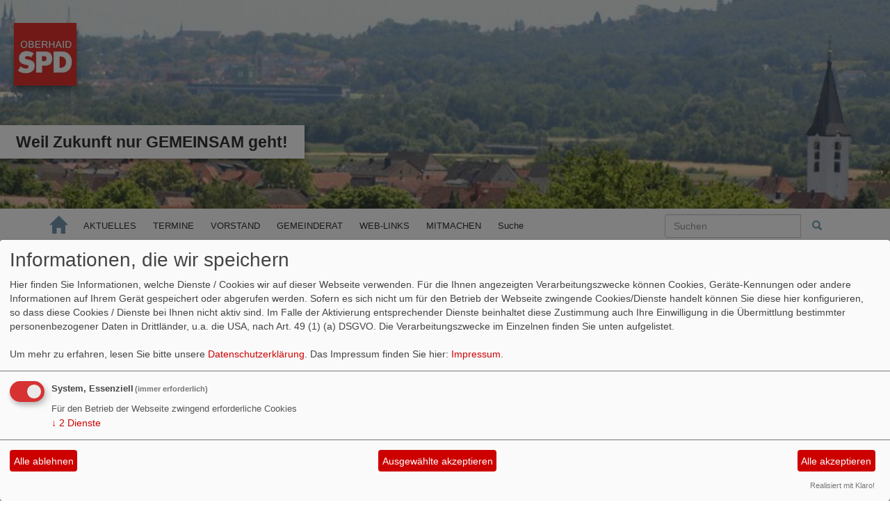

--- FILE ---
content_type: text/html; charset=utf-8
request_url: https://www.spd-oberhaid.de/meldungen/uebersicht/kreistagsfraktion/v:all/
body_size: 5090
content:

<!DOCTYPE html>
<html lang="de">
  <head>
    <meta charset="utf-8">
    <meta http-equiv="X-UA-Compatible" content="IE=edge">
    <meta name="viewport" content="width=device-width, initial-scale=1">
      <meta http-equiv="cache-control" content="no-cache" />
      <meta http-equiv="pragma" content="no-cache" />
     <link href="/_websozicms/assets/css_js/bootstrap/3.3.5/css/bootstrap.min.css" rel="stylesheet">
     <link href="/_websozicms/assets/css_js/smartmenus/1.0.0/addons/bootstrap/jquery.smartmenus.bootstrap.css" rel="stylesheet">
      <link rel="stylesheet" type="text/css" href="/_websozicms/corner/themes/spd_bayern_2016r/style.min.css" title="Standard" media="screen, projection" />
<title>Weil Zukunft nur GEMEINSAM geht!</title> 
<style type="text/css" media="screen, projection"><!-- #headbg {background-image: url(/images/user_pages/Blick_auf_Oberhaid.JPG);}--></style><meta name="keywords" content="spd oberhaid, oberhaid, gemeinde oberhaid, gemeinderat," />
<meta name="description" content="SPD Oberhaid" />
<meta name="robots" content="INDEX, FOLLOW" />
<meta name="language" content="de" />
<meta name="revisit-after" content="10 days" />
<meta name="author" content="SPD Oberhaid" />
<link rel="canonical" href="https://www.spd-oberhaid.de/meldungen/uebersicht/kreistagsfraktion/v:all/" />
<link rel="shortcut icon" href="/_websozicms/assets/favicon.ico" type="image/x-icon" />
<meta property="og:type" content="website" />
<meta property="og:title" content="Weil Zukunft nur GEMEINSAM geht!" />

<script defer type="text/javascript" src="/_websozicms/assets/css_js/klaro/config.js"></script>
<link rel="stylesheet" type="text/css" href="/_websozicms/assets/css_js/klaro/klaro.min.css">
<script defer type="text/javascript" src="/_websozicms/assets/css_js/klaro/klaro-no-css.js"></script><!--oberhaid-->
<link rel="stylesheet" href="/_websozicms/assets/css_js/system.min.3.css" />

<link rel="stylesheet" href="/_websozicms/assets/css_js/font-awesome/5.0.1/css/fontawesome-all.min.css" />
<link rel='stylesheet' href='/_websozicms/assets/css_js/shariff/3.2.1/shariff.complete.css'>

<link rel="alternate" type="application/rss+xml" title="SPD Oberhaid Newsticker (RSS)" href="https://www.spd-oberhaid.de/index.xml" />
<link rel="alternate" type="application/atom+xml" title="SPD Oberhaid Newsticker (Atom)" href="https://www.spd-oberhaid.de/atom.xml" />
<link rel="alternate" type="application/atom+xml" title="SPD Oberhaid Termine (Atom + Gdata)" href="https://www.spd-oberhaid.de/calendar.xml" />

<script type="text/javascript" src="/_websozicms/assets/css_js/jquery/3.6.0/jquery-3.6.0.min.js"></script>
<script type="text/javascript" src="/_websozicms/assets/css_js/jqueryui/1.12.1/jquery-ui.min.js"></script>
<link rel="stylesheet" href="/_websozicms/assets/css_js/jqueryui/1.12.1/themes/base/jquery-ui.min.css">
<script type="text/javascript" src="/_websozicms/assets/css_js/system.min.2.js"></script>
<script type="text/javascript">(function ($) { $(function() { $(".mj_accordion").mjAccordion()}); }(jQuery)); </script>
<script type="text/javascript">(function ($) { $(function() { $(".mj_tab").mjTab()}); }(jQuery)); </script><script type='text/javascript' src='/_websozicms/assets/css_js/ckeditor/ckeditor.js'></script >      <script type="text/javascript" src="/_websozicms/assets/css_js/bootstrap/3.3.5/js/bootstrap.min.js"></script>
      <script type="text/javascript" src="/_websozicms/assets/css_js/smartmenus/1.0.0/jquery.smartmenus.min.js"></script>
      <script type="text/javascript" src="/_websozicms/assets/css_js/smartmenus/1.0.0/addons/bootstrap/jquery.smartmenus.bootstrap.min.js"></script>
      <!--[if lt IE 9]>
      <script src="/_websozicms/assets/css_js/html5shiv/3.7.3/html5shiv.min.js"></script>
      <script src="/_websozicms/assets/css_js/respond/1.4.2/respond.min.js"></script>
      <![endif]-->
      <script type="text/javascript">
          (function ($) {
              $(document).ready(function() {
                  if ( ($(window).height() + 100) < $(document).height() ) {
                      $('#top-link-block').removeClass('hidden').affix({
                          offset: {top:100}
                      });
                  }
          })} (jQuery)) ;
      </script>
  </head>
  <body>
    <!-- Websozi-Header Bild /am -->
   <header class="websozi-header" style="background-image: url(/images/user_pages/Blick_auf_Oberhaid.JPG)";>
        <div class="container">
            <div class="row">
                <div class="seitentitellogo">
                <a href="/index.php"><img src="/images/user_pages/FB_IMG_1756905390749.jpg" width="90" id="logo" alt="" /></a>
                <div class="seitentitel"><h1 id="seitentitel">Weil Zukunft nur GEMEINSAM geht!</h1></div>                </div>
            </div>
        </div>
    </header>
    <nav class='navbar navbar-collapse' role='navigation' id='topnavbar'>
  	<div class='container'>
    <div class='navbar-header'>
    <button type='button' class='navbar-toggle btn btn-default' data-toggle='collapse' data-target='#spd_bayern_2016-navbar-collapse-1' aria-expanded='true'>
    <span class='glyphicon glyphicon-menu-hamburger'></span>
    <span class='sr-only'>Toggle navigation</span>
        <span class='icon-bar'></span>
        <span class='icon-bar'></span>
        <span class='icon-bar'></span>
      </button>
      <a class='navbar-brand' href='/index.php'><button type='button' class='btn btn-default'><span class='glyphicon glyphicon-home' aria-hidden='true'></span></button></a>
    </div>
    <div class='collapse navbar-collapse' id='spd_bayern_2016-navbar-collapse-1'>
    <ul class='nav navbar-nav'><li><a  href="/index.php">AKTUELLES</a></li><li><a  href="/termine/show/">TERMINE</a></li><li><a  href="/vorstand/">VORSTAND</a></li><li><a  href="/gemeinderat/">GEMEINDERAT</a></li><li><a  href="/web-links/">WEB-LINKS</a></li><li><a  href="/form/1023/">MITMACHEN</a></li><li><a  href="/index.php?mod=search">Suche</a></li></ul>
   <form class='navbar-form navbar-right' role='search' method='get' action='index.php'>
        <div class='input-group'>
          <input type='text' class='form-control' placeholder='Suchen' name='query'>
          <input type='hidden' name='mod' value='search' />
          <input type='hidden' name='op' value='e' />
          <input type='hidden' name='offset' value='10' />
          <input type='hidden' name='min' value='0' />
          <input type='hidden' name='menu' value='' />
          <div class='input-group-btn'>
          <button class='btn btn-default' type='submit'><span class='glyphicon glyphicon-search'></span></button>
          </div>
         </div>
      </form>
      </div>
    </div>
</nav>    <!-- Page Content -->
    <div class="container maincontent">

        <div class="row content">
            <div class="col-sm-8">
                                <div id="module">
                    <div class="tsb">
    <h2> Nachrichten zum Thema <q>Kreistagsfraktion</q> </h2>
     <p class="navtopics">Andere Themen: <a href="/meldungen/uebersicht/allgemein/">[Allgemein]</a> <a href="/meldungen/uebersicht/service/">[Service]</a> <a href="/meldungen/uebersicht/bundespolitik/">[Bundespolitik]</a> <a href="/meldungen/uebersicht/lokalpolitik/">[Lokalpolitik]</a> <a href="/meldungen/uebersicht/arbeitsgemeinschaften/">[Arbeitsgemeinschaften]</a> <a href="/meldungen/uebersicht/bildung/">[Bildung]</a> <a href="/meldungen/uebersicht/europa/">[Europa]</a> <a href="/meldungen/uebersicht/familie/">[Familie]</a> <a href="/meldungen/uebersicht/jugend/">[Jugend]</a> <a href="/meldungen/uebersicht/gesundheit/">[Gesundheit]</a> <a href="/meldungen/uebersicht/kommunalpolitik/">[Kommunalpolitik]</a> <a href="/meldungen/uebersicht/landespolitik/">[Landespolitik]</a> <a href="/meldungen/uebersicht/mdb-und-mdl/">[MdB und MdL]</a> <a href="/meldungen/uebersicht/ortsverein/">[Ortsverein]</a> <a href="/meldungen/uebersicht/ratsfraktion/">[Ratsfraktion]</a> <a href="/meldungen/uebersicht/senioren/">[Senioren]</a> <a href="/meldungen/uebersicht/umwelt/">[Umwelt]</a> <a href="/meldungen/uebersicht/unterbezirk/">[Unterbezirk]</a> <a href="/meldungen/uebersicht/verkehr/">[Verkehr]</a> <a href="/meldungen/uebersicht/wahlen/">[Wahlen]</a> <a href="/meldungen/uebersicht/wirtschaft/">[Wirtschaft]</a> <a href="/meldungen/uebersicht/soziales/">[Soziales]</a> <a href="/meldungen/uebersicht/antifa-migration/">[AntiFa/Migration]</a> <a href="/meldungen/uebersicht/tourismus/">[Tourismus]</a> <a href="/meldungen/uebersicht/wahlkreis/">[Wahlkreis]</a> <a href="/meldungen/uebersicht/europa-aussen/">[Europa &amp; Außen]</a> <a href="/meldungen/uebersicht/arbeit-wirtschaft/">[Arbeit &amp; Wirtschaft]</a> <a href="/meldungen/uebersicht/gesundheit-verbraucher/">[Gesundheit &amp; Verbraucher]</a> <a href="/meldungen/uebersicht/bildung-kultur/">[Bildung &amp; Kultur]</a> [Kreistagsfraktion] <a href="/meldungen/uebersicht/kreisvorstand/">[Kreisvorstand]</a> <a href="/meldungen/uebersicht/adventskalender/">[Adventskalender]</a> <a href="/meldungen/uebersicht/gemeinderat/">[Gemeinderat]</a> <a href="/meldungen/uebersicht/gleichstellung/">[Gleichstellung]</a> </p> 
</div><!-- End tsb --><div class="bm">
     <p class="dfn"><span class="datum_kat">16.05.2020</span> <span class="label_kat">| <span class="label label-default">Kreistagsfraktion</span></span> von <a href="https://www.spd-bamberg-land.de">SPD Bamberg Land</a> </p>
<h2><a href="/meldungen/spd-bamberg-land-rotes-tandem-bleibt-bestehen/" rel="bookmark">SPD Bamberg-Land: Rotes Tandem bleibt bestehen</a></h2>
<div class="clear">&nbsp;</div>
<div class="articleImg"><img src="/images/thumbs/JonasPatricia2020.jpg" width="300" height="233" class="fl" alt="Jonas Merzbacher und Patricia Hanika weiterhin an der Spitze der KreistagsSPD" /> </div>
<p><strong>Bamberg. Die SPD hat ihre Fraktionsspitze einstimmig und eindrucksvoll best&auml;tigt. Jonas Merzbacher, Gundelsheimer B&uuml;rgermeister, bleibt somit Vorsitzender der SPD-Kreistagsfraktion Bamberg. Im Tandem mit der stell. Vorsitzenden Patricia Hanika f&uuml;hrt er die SPD-Fraktion weiterhin.</strong></p>

<p>Merzbacher und Hanika bedankten sich f&uuml;r das Vertrauen und die Verl&auml;ngerung durch die gut aufgestellte und geschlossene Kreistagsfraktion. Besonders willkommen hie&szlig; die Fraktion die neuen Mitglieder Michael Bergrab, B&uuml;rgermeister Lisberg, und Gerd Schneider, B&uuml;rgermeister Memmelsdorf. Die SPD wird einen Dreiklang bei den Schwerpunkten weiter verfolgen und dabei klar konkrete Vorschl&auml;ge machen: Soziales, Umwelt, Wirtschaft. Dabei wird sie aber ein paar Dinge nicht aus dem Blickfeld verlieren: Ein Beispiel ist die Kulturlandschaft - Musik, Vereine, Kleinkunst. Da sind bisher politische Gestaltungsm&ouml;glichkeiten nicht gen&uuml;tzt worden, man kann hier besser unterst&uuml;tzen und Verh&auml;ltnisse &uuml;berdenken: Mieten, F&ouml;rderungen. Gerade jetzt m&uuml;sse man klarstellen, dass Applaus sch&ouml;n, aber nicht alles sein kann. Au&szlig;erdem ist Merzbacher &uuml;berzeugt, dass man auch die finanzielle Perspektive, die Nebenhaushalte sowie Regionalwerke und Wohnraumsituation einmal genauer anschauen sollte. Aus der Wahlzeit gebe es ausreichend Themen, die es nun gilt umzusetzen.</p>
<p class="morelink text-right"><a href="/meldungen/spd-bamberg-land-rotes-tandem-bleibt-bestehen/"><button type="button" class="btn btn-default">weiterlesen
<span class="glyphicon glyphicon-arrow-right"></span></button></a> </span> </p> 
</div><!-- end bm --><div class="bm">
     <p class="dfn"><span class="datum_kat">17.03.2016</span> <span class="label_kat">| <span class="label label-default">Kreistagsfraktion</span></span> von <a href="https://www.spd-bamberg-land.de">SPD Bamberg Land</a> </p>
<h2><a href="/meldungen/spd-bamberg-land-neue-fraktionsassistentin-der-spd-kreistagsfraktion/" rel="bookmark">SPD Bamberg-Land: Neue Fraktionsassistentin der SPD-Kreistagsfraktion</a></h2>
<div class="clear">&nbsp;</div>
<div class="articleImg"></div>
<p>Die neue Fraktionsassistentin der SPD Kreistagsfraktion, Stina &Ouml;d&eacute;n, stellt sich vor:</p>
<p class="morelink text-right"><a href="/meldungen/spd-bamberg-land-neue-fraktionsassistentin-der-spd-kreistagsfraktion/"><button type="button" class="btn btn-default">weiterlesen
<span class="glyphicon glyphicon-arrow-right"></span></button></a> </span> </p> 
</div><!-- end bm --><div class="bm">
     <p class="dfn"><span class="datum_kat">21.12.2013</span> <span class="label_kat">| <span class="label label-default">Kreistagsfraktion</span></span> von <a href="https://www.spd-bamberg-land.de">SPD Bamberg Land</a> </p>
<h2><a href="/meldungen/spd-buergerkonvent-heinz-jung-tritt-an/" rel="bookmark">SPD-Bürgerkonvent: Heinz Jung tritt an!</a></h2>
<div class="clear">&nbsp;</div>
<div class="articleImg"><img src="/images/thumbs/jung_heinz_653.jpg" width="300" height="223" class="fl" alt="Der neu gewählte SPD-Landratskandidat Heinz Jung" /> </div>
<p><strong>In einem historisch einmaligen Verfahren wählten Bürger aus dem Landkreis Bamberg den Grund- und<br />
Mittelschulrektor Heinz Jung zum SPD-Landratskandidaten für die anstehende Kommunalwahl im März 2014. Der Bürgerkonvent im Frensdorfer Bauernmuseum markierte den Abschluss der dreimonatigen Kandidatenfindung „Wer tritt an“.</strong></p>

<p>Hierbei konnten alle Bewohner des Landkreises Bamberg gleichberechtigt zu den Mitgliedern der Parteibasis am Auswahlprozess des SPD-Landratsbewerbers mitwirken.</p>

<p class="morelink text-right"><a href="/meldungen/spd-buergerkonvent-heinz-jung-tritt-an/"><button type="button" class="btn btn-default">weiterlesen
<span class="glyphicon glyphicon-arrow-right"></span></button></a> </span> </p> 
</div><!-- end bm --><div class="bm">
     <div class="articlenav"><p><a href="/index.php">&laquo; Startseite</a> <span class="bull">&bull;</span> <a href="/meldungen/archiv/">Alle Artikel nach Themen sortiert</a></p></div> 
</div><!-- end bm --><div class="bm">
     <p class="rssinfo"><img src="https://www.wscms-bayern.de/_websozicms/assets/rss.gif" alt="" width="24" height="12" class="rssimg" /> <a href="/meldungen/rss/">RSS-Nachrichtenticker, Adresse und Infos</a>.</p> 
</div><!-- end bm -->                </div>
            </div>
            <div class="col-sm-4 rblock">
                <div class="block" id="rblock12780"> <div class="blocktitle"><h3>Aktuelle-Artikel </h3></div> <div class="sys_nav"><ul><li><a href="/meldungen/spd-oberhaid-praesentiert-buergermeister-und-gemeinderatskandidierende-zur-kommunalwahl-2026/" title="01.01.2026 SPD Oberhaid präsentiert BÜrgermeister- und Gemeinderatskandidierende zur Kommunalwahl 2026">01.01.2026 SPD Oberhaid präsentiert BÜrgermeister- und Gemeinderatskandidierende zur Kommunalwahl 2026</a><span class="hide">.</span> <hr class="rssline" size="1" noshade="noshade" /></li><li><a href="/meldungen/spd-oberhaid-wuenscht-ein-gutes-neues-jahr/" title="01.01.2026 SPD Oberhaid wünscht ein gutes Neues Jahr">01.01.2026 SPD Oberhaid wünscht ein gutes Neues Jahr</a><span class="hide">.</span> <hr class="rssline" size="1" noshade="noshade" /></li><li><a href="/meldungen/weihnachtsgruss-team-oberhaidspd-2026/" title="22.12.2025 Weihnachtsgruß "Team OberhaidSPD 2026"">22.12.2025 Weihnachtsgruß &quot;Team OberhaidSPD 2026&quot;</a><span class="hide">.</span> <hr class="rssline" size="1" noshade="noshade" /></li><li><a href="/meldungen/frohe-weihnachten-wuenscht-der-spd-ortsverein-oberhaid/" title="10.12.2025 Frohe Weihnachten wünscht der SPD-Ortsverein Oberhaid">10.12.2025 Frohe Weihnachten wünscht der SPD-Ortsverein Oberhaid</a><span class="hide">.</span> <hr class="rssline" size="1" noshade="noshade" /></li><li><a href="/meldungen/spd-oberhaid-neues-aus-dem-gemeinderat-oktober-bis-dezember-2025/" title="02.12.2025 SPD Oberhaid: Neues aus dem Gemeinderat Oktober bis Dezember 2025">02.12.2025 SPD Oberhaid: Neues aus dem Gemeinderat Oktober bis Dezember 2025</a><span class="hide">.</span> <hr class="rssline" size="1" noshade="noshade" /></li></ul></div>

</div><!-- end block --><div class="block" id="rblock12782"> <div class="blocktitle"><h3>Alternative Formate </h3></div> <div class="sys_nav"><ul><li><a href="https://www.spd-oberhaid.de/index.xml"><img src="https://www.wscms-bayern.de/_websozicms/assets/rss2.png" alt="" width="18" height="17" />Newsticker (RSS)</a></li><li><a href="https://www.spd-oberhaid.de/atom.xml"><img src="https://www.wscms-bayern.de/_websozicms/assets/rss2.png" alt="" width="18" height="17" />Newsticker (Atom)</a></li> <li><a href="https://www.spd-oberhaid.de/calendar.xml"><img src="https://www.wscms-bayern.de/_websozicms/assets/rss3.png" alt="" width="18" height="17" />Termine (Atom + Gdata)</a></li><li><a href="https://www.spd-oberhaid.de/calendar0.ics"><img src="https://www.wscms-bayern.de/_websozicms/assets/calendar1.png" alt="" width="18" height="17" />Termine (iCalendar)</a></li><li><a href="https://www.spd-oberhaid.de/calendar0.vcs"><img src="https://www.wscms-bayern.de/_websozicms/assets/calendar1.png" alt="" width="18" height="17" />Termine (vCalendar)</a></li></ul></div>

</div><!-- end block --><div class="block" id="rblock12580"> <div class="blocktitle"><h3>Counter </h3></div> 
<table class="wscounter">
<tbody>
<tr><td>Besucher:</td><td class="wscounter_num">413924</td></tr>
<tr><td>Heute:</td><td class="wscounter_num">132</td></tr>
<tr><td>Online:</td><td class="wscounter_num">2</td></tr>
</tbody>
</table><!--nocache-->

</div><!-- end block -->            </div>
        </div>
        <!-- /.row -->

        <div class="row lblock">
                    </div>
        <!-- /.row -->
        <!-- Footer -->
        <footer>
            <div class="row footer">
                <div class="col-lg-12">
                    <p class="text-left">
                             &copy; 2016 - 2026 Version: 3.9
                            <a class="btn btn-default" href="http://www.websozis.de">WebSozis</a>
                            <a class="btn btn-default" href="http://websozicms.de">WebsoziCMS </a>
                            <a class="btn btn-default" href="/sitemap/">Inhalt</a><a href="#" class="btn btn-default" onclick="return klaro.show(undefined, true);return false;">Cookie-Manager </a><a class="btn btn-default" href="/datenschutz/">Datenschutzerkl&auml;rung</a>
							<a class="btn btn-default" href="/impressum/">Impressum</a>                </div>
                <span id="top-link-block" class="hidden">
                    <a href="#top" class="well well-sm btn btn-default btn-circle" onclick="$('html,body').animate({scrollTop:0},'slow');return false;">
                     <i class="glyphicon glyphicon-chevron-up"></i>
                 </a>
            </span>
            </div>
            <!-- /.row -->
        </footer>

    </div>
    <!-- /.container -->
    <script type='text/javascript' src='/_websozicms/assets/css_js/shariff/3.2.1/shariff.min.js'></script>
  </body>
</html>
